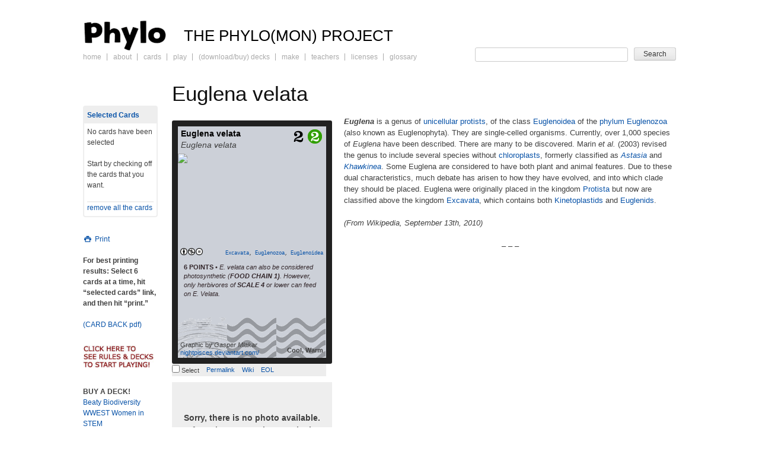

--- FILE ---
content_type: text/html; charset=UTF-8
request_url: https://phylogame.org/cards/euglena-velata/
body_size: 13429
content:

<!DOCTYPE html>
<html dir="ltr" lang="en-US" prefix="og: https://ogp.me/ns#">
<head>
<meta charset="UTF-8" />
<meta name="viewport" content="width=device-width" />
<title>Euglena velata | PHYLO: THE TRADING CARD GAME</title>
<link rel="profile" href="http://gmpg.org/xfn/11" />
<link rel="pingback" href="https://phylogame.org/xmlrpc.php" />
<!--[if lt IE 9]>
<script src="https://phylogame.org/wp-content/themes/phylo/js/html5.js" type="text/javascript"></script>
<![endif]-->

<link rel="stylesheet"  type="text/css" media="print" href="https://phylogame.org/wp-content/themes/phylo/css/print.css?v5" />
<link rel="stylesheet" media="screen" href="https://phylogame.org/wp-content/themes/phylo/css/card.css?v4" />

		<!-- All in One SEO 4.9.3 - aioseo.com -->
	<meta name="description" content="Euglena is a genus of unicellular protists, of the class Euglenoidea of the phylum Euglenozoa (also known as Euglenophyta). They are single-celled organisms. Currently, over 1,000 species of Euglena have been described. There are many to be discovered. Marin et al. (2003) revised the genus to include several species without chloroplasts, formerly classified as Astasia" />
	<meta name="robots" content="max-image-preview:large" />
	<link rel="canonical" href="https://phylogame.org/cards/euglena-velata/" />
	<meta name="generator" content="All in One SEO (AIOSEO) 4.9.3" />
		<meta property="og:locale" content="en_US" />
		<meta property="og:site_name" content="PHYLO: THE TRADING CARD GAME | The PHYLO(MON) PROJECT" />
		<meta property="og:type" content="article" />
		<meta property="og:title" content="Euglena velata | PHYLO: THE TRADING CARD GAME" />
		<meta property="og:description" content="Euglena is a genus of unicellular protists, of the class Euglenoidea of the phylum Euglenozoa (also known as Euglenophyta). They are single-celled organisms. Currently, over 1,000 species of Euglena have been described. There are many to be discovered. Marin et al. (2003) revised the genus to include several species without chloroplasts, formerly classified as Astasia" />
		<meta property="og:url" content="https://phylogame.org/cards/euglena-velata/" />
		<meta property="article:published_time" content="2010-09-15T15:00:27+00:00" />
		<meta property="article:modified_time" content="2010-09-15T15:00:27+00:00" />
		<meta name="twitter:card" content="summary" />
		<meta name="twitter:title" content="Euglena velata | PHYLO: THE TRADING CARD GAME" />
		<meta name="twitter:description" content="Euglena is a genus of unicellular protists, of the class Euglenoidea of the phylum Euglenozoa (also known as Euglenophyta). They are single-celled organisms. Currently, over 1,000 species of Euglena have been described. There are many to be discovered. Marin et al. (2003) revised the genus to include several species without chloroplasts, formerly classified as Astasia" />
		<script type="application/ld+json" class="aioseo-schema">
			{"@context":"https:\/\/schema.org","@graph":[{"@type":"BreadcrumbList","@id":"https:\/\/phylogame.org\/cards\/euglena-velata\/#breadcrumblist","itemListElement":[{"@type":"ListItem","@id":"https:\/\/phylogame.org#listItem","position":1,"name":"Home","item":"https:\/\/phylogame.org","nextItem":{"@type":"ListItem","@id":"https:\/\/phylogame.org\/cards\/#listItem","name":"Cards"}},{"@type":"ListItem","@id":"https:\/\/phylogame.org\/cards\/#listItem","position":2,"name":"Cards","item":"https:\/\/phylogame.org\/cards\/","nextItem":{"@type":"ListItem","@id":"https:\/\/phylogame.org\/classification\/excavata\/#listItem","name":"Excavata"},"previousItem":{"@type":"ListItem","@id":"https:\/\/phylogame.org#listItem","name":"Home"}},{"@type":"ListItem","@id":"https:\/\/phylogame.org\/classification\/excavata\/#listItem","position":3,"name":"Excavata","item":"https:\/\/phylogame.org\/classification\/excavata\/","nextItem":{"@type":"ListItem","@id":"https:\/\/phylogame.org\/cards\/euglena-velata\/#listItem","name":"Euglena velata"},"previousItem":{"@type":"ListItem","@id":"https:\/\/phylogame.org\/cards\/#listItem","name":"Cards"}},{"@type":"ListItem","@id":"https:\/\/phylogame.org\/cards\/euglena-velata\/#listItem","position":4,"name":"Euglena velata","previousItem":{"@type":"ListItem","@id":"https:\/\/phylogame.org\/classification\/excavata\/#listItem","name":"Excavata"}}]},{"@type":"Organization","@id":"https:\/\/phylogame.org\/#organization","name":"PHYLO: THE TRADING CARD GAME","description":"The PHYLO(MON) PROJECT","url":"https:\/\/phylogame.org\/"},{"@type":"WebPage","@id":"https:\/\/phylogame.org\/cards\/euglena-velata\/#webpage","url":"https:\/\/phylogame.org\/cards\/euglena-velata\/","name":"Euglena velata | PHYLO: THE TRADING CARD GAME","description":"Euglena is a genus of unicellular protists, of the class Euglenoidea of the phylum Euglenozoa (also known as Euglenophyta). They are single-celled organisms. Currently, over 1,000 species of Euglena have been described. There are many to be discovered. Marin et al. (2003) revised the genus to include several species without chloroplasts, formerly classified as Astasia","inLanguage":"en-US","isPartOf":{"@id":"https:\/\/phylogame.org\/#website"},"breadcrumb":{"@id":"https:\/\/phylogame.org\/cards\/euglena-velata\/#breadcrumblist"},"datePublished":"2010-09-15T07:00:27-07:00","dateModified":"2010-09-15T07:00:27-07:00"},{"@type":"WebSite","@id":"https:\/\/phylogame.org\/#website","url":"https:\/\/phylogame.org\/","name":"PHYLO: THE TRADING CARD GAME","description":"The PHYLO(MON) PROJECT","inLanguage":"en-US","publisher":{"@id":"https:\/\/phylogame.org\/#organization"}}]}
		</script>
		<!-- All in One SEO -->

<link rel='dns-prefetch' href='//stats.wp.com' />
<link rel='dns-prefetch' href='//v0.wordpress.com' />
<link rel="alternate" type="application/rss+xml" title="PHYLO: THE TRADING CARD GAME &raquo; Feed" href="https://phylogame.org/feed/" />
<link rel="alternate" title="oEmbed (JSON)" type="application/json+oembed" href="https://phylogame.org/wp-json/oembed/1.0/embed?url=https%3A%2F%2Fphylogame.org%2Fcards%2Feuglena-velata%2F" />
<link rel="alternate" title="oEmbed (XML)" type="text/xml+oembed" href="https://phylogame.org/wp-json/oembed/1.0/embed?url=https%3A%2F%2Fphylogame.org%2Fcards%2Feuglena-velata%2F&#038;format=xml" />
		<!-- This site uses the Google Analytics by MonsterInsights plugin v9.11.1 - Using Analytics tracking - https://www.monsterinsights.com/ -->
							<script src="//www.googletagmanager.com/gtag/js?id=G-R92409M7Y1"  data-cfasync="false" data-wpfc-render="false" type="text/javascript" async></script>
			<script data-cfasync="false" data-wpfc-render="false" type="text/javascript">
				var mi_version = '9.11.1';
				var mi_track_user = true;
				var mi_no_track_reason = '';
								var MonsterInsightsDefaultLocations = {"page_location":"https:\/\/phylogame.org\/cards\/euglena-velata\/"};
								if ( typeof MonsterInsightsPrivacyGuardFilter === 'function' ) {
					var MonsterInsightsLocations = (typeof MonsterInsightsExcludeQuery === 'object') ? MonsterInsightsPrivacyGuardFilter( MonsterInsightsExcludeQuery ) : MonsterInsightsPrivacyGuardFilter( MonsterInsightsDefaultLocations );
				} else {
					var MonsterInsightsLocations = (typeof MonsterInsightsExcludeQuery === 'object') ? MonsterInsightsExcludeQuery : MonsterInsightsDefaultLocations;
				}

								var disableStrs = [
										'ga-disable-G-R92409M7Y1',
									];

				/* Function to detect opted out users */
				function __gtagTrackerIsOptedOut() {
					for (var index = 0; index < disableStrs.length; index++) {
						if (document.cookie.indexOf(disableStrs[index] + '=true') > -1) {
							return true;
						}
					}

					return false;
				}

				/* Disable tracking if the opt-out cookie exists. */
				if (__gtagTrackerIsOptedOut()) {
					for (var index = 0; index < disableStrs.length; index++) {
						window[disableStrs[index]] = true;
					}
				}

				/* Opt-out function */
				function __gtagTrackerOptout() {
					for (var index = 0; index < disableStrs.length; index++) {
						document.cookie = disableStrs[index] + '=true; expires=Thu, 31 Dec 2099 23:59:59 UTC; path=/';
						window[disableStrs[index]] = true;
					}
				}

				if ('undefined' === typeof gaOptout) {
					function gaOptout() {
						__gtagTrackerOptout();
					}
				}
								window.dataLayer = window.dataLayer || [];

				window.MonsterInsightsDualTracker = {
					helpers: {},
					trackers: {},
				};
				if (mi_track_user) {
					function __gtagDataLayer() {
						dataLayer.push(arguments);
					}

					function __gtagTracker(type, name, parameters) {
						if (!parameters) {
							parameters = {};
						}

						if (parameters.send_to) {
							__gtagDataLayer.apply(null, arguments);
							return;
						}

						if (type === 'event') {
														parameters.send_to = monsterinsights_frontend.v4_id;
							var hookName = name;
							if (typeof parameters['event_category'] !== 'undefined') {
								hookName = parameters['event_category'] + ':' + name;
							}

							if (typeof MonsterInsightsDualTracker.trackers[hookName] !== 'undefined') {
								MonsterInsightsDualTracker.trackers[hookName](parameters);
							} else {
								__gtagDataLayer('event', name, parameters);
							}
							
						} else {
							__gtagDataLayer.apply(null, arguments);
						}
					}

					__gtagTracker('js', new Date());
					__gtagTracker('set', {
						'developer_id.dZGIzZG': true,
											});
					if ( MonsterInsightsLocations.page_location ) {
						__gtagTracker('set', MonsterInsightsLocations);
					}
										__gtagTracker('config', 'G-R92409M7Y1', {"forceSSL":"true"} );
										window.gtag = __gtagTracker;										(function () {
						/* https://developers.google.com/analytics/devguides/collection/analyticsjs/ */
						/* ga and __gaTracker compatibility shim. */
						var noopfn = function () {
							return null;
						};
						var newtracker = function () {
							return new Tracker();
						};
						var Tracker = function () {
							return null;
						};
						var p = Tracker.prototype;
						p.get = noopfn;
						p.set = noopfn;
						p.send = function () {
							var args = Array.prototype.slice.call(arguments);
							args.unshift('send');
							__gaTracker.apply(null, args);
						};
						var __gaTracker = function () {
							var len = arguments.length;
							if (len === 0) {
								return;
							}
							var f = arguments[len - 1];
							if (typeof f !== 'object' || f === null || typeof f.hitCallback !== 'function') {
								if ('send' === arguments[0]) {
									var hitConverted, hitObject = false, action;
									if ('event' === arguments[1]) {
										if ('undefined' !== typeof arguments[3]) {
											hitObject = {
												'eventAction': arguments[3],
												'eventCategory': arguments[2],
												'eventLabel': arguments[4],
												'value': arguments[5] ? arguments[5] : 1,
											}
										}
									}
									if ('pageview' === arguments[1]) {
										if ('undefined' !== typeof arguments[2]) {
											hitObject = {
												'eventAction': 'page_view',
												'page_path': arguments[2],
											}
										}
									}
									if (typeof arguments[2] === 'object') {
										hitObject = arguments[2];
									}
									if (typeof arguments[5] === 'object') {
										Object.assign(hitObject, arguments[5]);
									}
									if ('undefined' !== typeof arguments[1].hitType) {
										hitObject = arguments[1];
										if ('pageview' === hitObject.hitType) {
											hitObject.eventAction = 'page_view';
										}
									}
									if (hitObject) {
										action = 'timing' === arguments[1].hitType ? 'timing_complete' : hitObject.eventAction;
										hitConverted = mapArgs(hitObject);
										__gtagTracker('event', action, hitConverted);
									}
								}
								return;
							}

							function mapArgs(args) {
								var arg, hit = {};
								var gaMap = {
									'eventCategory': 'event_category',
									'eventAction': 'event_action',
									'eventLabel': 'event_label',
									'eventValue': 'event_value',
									'nonInteraction': 'non_interaction',
									'timingCategory': 'event_category',
									'timingVar': 'name',
									'timingValue': 'value',
									'timingLabel': 'event_label',
									'page': 'page_path',
									'location': 'page_location',
									'title': 'page_title',
									'referrer' : 'page_referrer',
								};
								for (arg in args) {
																		if (!(!args.hasOwnProperty(arg) || !gaMap.hasOwnProperty(arg))) {
										hit[gaMap[arg]] = args[arg];
									} else {
										hit[arg] = args[arg];
									}
								}
								return hit;
							}

							try {
								f.hitCallback();
							} catch (ex) {
							}
						};
						__gaTracker.create = newtracker;
						__gaTracker.getByName = newtracker;
						__gaTracker.getAll = function () {
							return [];
						};
						__gaTracker.remove = noopfn;
						__gaTracker.loaded = true;
						window['__gaTracker'] = __gaTracker;
					})();
									} else {
										console.log("");
					(function () {
						function __gtagTracker() {
							return null;
						}

						window['__gtagTracker'] = __gtagTracker;
						window['gtag'] = __gtagTracker;
					})();
									}
			</script>
							<!-- / Google Analytics by MonsterInsights -->
		<style id='wp-img-auto-sizes-contain-inline-css' type='text/css'>
img:is([sizes=auto i],[sizes^="auto," i]){contain-intrinsic-size:3000px 1500px}
/*# sourceURL=wp-img-auto-sizes-contain-inline-css */
</style>

<style id='wp-emoji-styles-inline-css' type='text/css'>

	img.wp-smiley, img.emoji {
		display: inline !important;
		border: none !important;
		box-shadow: none !important;
		height: 1em !important;
		width: 1em !important;
		margin: 0 0.07em !important;
		vertical-align: -0.1em !important;
		background: none !important;
		padding: 0 !important;
	}
/*# sourceURL=wp-emoji-styles-inline-css */
</style>
<link rel='stylesheet' id='wp-block-library-css' href='https://phylogame.org/wp-includes/css/dist/block-library/style.min.css?ver=c563913683f4cb49285900e3835a4f9f' type='text/css' media='all' />
<style id='global-styles-inline-css' type='text/css'>
:root{--wp--preset--aspect-ratio--square: 1;--wp--preset--aspect-ratio--4-3: 4/3;--wp--preset--aspect-ratio--3-4: 3/4;--wp--preset--aspect-ratio--3-2: 3/2;--wp--preset--aspect-ratio--2-3: 2/3;--wp--preset--aspect-ratio--16-9: 16/9;--wp--preset--aspect-ratio--9-16: 9/16;--wp--preset--color--black: #000000;--wp--preset--color--cyan-bluish-gray: #abb8c3;--wp--preset--color--white: #ffffff;--wp--preset--color--pale-pink: #f78da7;--wp--preset--color--vivid-red: #cf2e2e;--wp--preset--color--luminous-vivid-orange: #ff6900;--wp--preset--color--luminous-vivid-amber: #fcb900;--wp--preset--color--light-green-cyan: #7bdcb5;--wp--preset--color--vivid-green-cyan: #00d084;--wp--preset--color--pale-cyan-blue: #8ed1fc;--wp--preset--color--vivid-cyan-blue: #0693e3;--wp--preset--color--vivid-purple: #9b51e0;--wp--preset--gradient--vivid-cyan-blue-to-vivid-purple: linear-gradient(135deg,rgb(6,147,227) 0%,rgb(155,81,224) 100%);--wp--preset--gradient--light-green-cyan-to-vivid-green-cyan: linear-gradient(135deg,rgb(122,220,180) 0%,rgb(0,208,130) 100%);--wp--preset--gradient--luminous-vivid-amber-to-luminous-vivid-orange: linear-gradient(135deg,rgb(252,185,0) 0%,rgb(255,105,0) 100%);--wp--preset--gradient--luminous-vivid-orange-to-vivid-red: linear-gradient(135deg,rgb(255,105,0) 0%,rgb(207,46,46) 100%);--wp--preset--gradient--very-light-gray-to-cyan-bluish-gray: linear-gradient(135deg,rgb(238,238,238) 0%,rgb(169,184,195) 100%);--wp--preset--gradient--cool-to-warm-spectrum: linear-gradient(135deg,rgb(74,234,220) 0%,rgb(151,120,209) 20%,rgb(207,42,186) 40%,rgb(238,44,130) 60%,rgb(251,105,98) 80%,rgb(254,248,76) 100%);--wp--preset--gradient--blush-light-purple: linear-gradient(135deg,rgb(255,206,236) 0%,rgb(152,150,240) 100%);--wp--preset--gradient--blush-bordeaux: linear-gradient(135deg,rgb(254,205,165) 0%,rgb(254,45,45) 50%,rgb(107,0,62) 100%);--wp--preset--gradient--luminous-dusk: linear-gradient(135deg,rgb(255,203,112) 0%,rgb(199,81,192) 50%,rgb(65,88,208) 100%);--wp--preset--gradient--pale-ocean: linear-gradient(135deg,rgb(255,245,203) 0%,rgb(182,227,212) 50%,rgb(51,167,181) 100%);--wp--preset--gradient--electric-grass: linear-gradient(135deg,rgb(202,248,128) 0%,rgb(113,206,126) 100%);--wp--preset--gradient--midnight: linear-gradient(135deg,rgb(2,3,129) 0%,rgb(40,116,252) 100%);--wp--preset--font-size--small: 13px;--wp--preset--font-size--medium: 20px;--wp--preset--font-size--large: 36px;--wp--preset--font-size--x-large: 42px;--wp--preset--spacing--20: 0.44rem;--wp--preset--spacing--30: 0.67rem;--wp--preset--spacing--40: 1rem;--wp--preset--spacing--50: 1.5rem;--wp--preset--spacing--60: 2.25rem;--wp--preset--spacing--70: 3.38rem;--wp--preset--spacing--80: 5.06rem;--wp--preset--shadow--natural: 6px 6px 9px rgba(0, 0, 0, 0.2);--wp--preset--shadow--deep: 12px 12px 50px rgba(0, 0, 0, 0.4);--wp--preset--shadow--sharp: 6px 6px 0px rgba(0, 0, 0, 0.2);--wp--preset--shadow--outlined: 6px 6px 0px -3px rgb(255, 255, 255), 6px 6px rgb(0, 0, 0);--wp--preset--shadow--crisp: 6px 6px 0px rgb(0, 0, 0);}:where(.is-layout-flex){gap: 0.5em;}:where(.is-layout-grid){gap: 0.5em;}body .is-layout-flex{display: flex;}.is-layout-flex{flex-wrap: wrap;align-items: center;}.is-layout-flex > :is(*, div){margin: 0;}body .is-layout-grid{display: grid;}.is-layout-grid > :is(*, div){margin: 0;}:where(.wp-block-columns.is-layout-flex){gap: 2em;}:where(.wp-block-columns.is-layout-grid){gap: 2em;}:where(.wp-block-post-template.is-layout-flex){gap: 1.25em;}:where(.wp-block-post-template.is-layout-grid){gap: 1.25em;}.has-black-color{color: var(--wp--preset--color--black) !important;}.has-cyan-bluish-gray-color{color: var(--wp--preset--color--cyan-bluish-gray) !important;}.has-white-color{color: var(--wp--preset--color--white) !important;}.has-pale-pink-color{color: var(--wp--preset--color--pale-pink) !important;}.has-vivid-red-color{color: var(--wp--preset--color--vivid-red) !important;}.has-luminous-vivid-orange-color{color: var(--wp--preset--color--luminous-vivid-orange) !important;}.has-luminous-vivid-amber-color{color: var(--wp--preset--color--luminous-vivid-amber) !important;}.has-light-green-cyan-color{color: var(--wp--preset--color--light-green-cyan) !important;}.has-vivid-green-cyan-color{color: var(--wp--preset--color--vivid-green-cyan) !important;}.has-pale-cyan-blue-color{color: var(--wp--preset--color--pale-cyan-blue) !important;}.has-vivid-cyan-blue-color{color: var(--wp--preset--color--vivid-cyan-blue) !important;}.has-vivid-purple-color{color: var(--wp--preset--color--vivid-purple) !important;}.has-black-background-color{background-color: var(--wp--preset--color--black) !important;}.has-cyan-bluish-gray-background-color{background-color: var(--wp--preset--color--cyan-bluish-gray) !important;}.has-white-background-color{background-color: var(--wp--preset--color--white) !important;}.has-pale-pink-background-color{background-color: var(--wp--preset--color--pale-pink) !important;}.has-vivid-red-background-color{background-color: var(--wp--preset--color--vivid-red) !important;}.has-luminous-vivid-orange-background-color{background-color: var(--wp--preset--color--luminous-vivid-orange) !important;}.has-luminous-vivid-amber-background-color{background-color: var(--wp--preset--color--luminous-vivid-amber) !important;}.has-light-green-cyan-background-color{background-color: var(--wp--preset--color--light-green-cyan) !important;}.has-vivid-green-cyan-background-color{background-color: var(--wp--preset--color--vivid-green-cyan) !important;}.has-pale-cyan-blue-background-color{background-color: var(--wp--preset--color--pale-cyan-blue) !important;}.has-vivid-cyan-blue-background-color{background-color: var(--wp--preset--color--vivid-cyan-blue) !important;}.has-vivid-purple-background-color{background-color: var(--wp--preset--color--vivid-purple) !important;}.has-black-border-color{border-color: var(--wp--preset--color--black) !important;}.has-cyan-bluish-gray-border-color{border-color: var(--wp--preset--color--cyan-bluish-gray) !important;}.has-white-border-color{border-color: var(--wp--preset--color--white) !important;}.has-pale-pink-border-color{border-color: var(--wp--preset--color--pale-pink) !important;}.has-vivid-red-border-color{border-color: var(--wp--preset--color--vivid-red) !important;}.has-luminous-vivid-orange-border-color{border-color: var(--wp--preset--color--luminous-vivid-orange) !important;}.has-luminous-vivid-amber-border-color{border-color: var(--wp--preset--color--luminous-vivid-amber) !important;}.has-light-green-cyan-border-color{border-color: var(--wp--preset--color--light-green-cyan) !important;}.has-vivid-green-cyan-border-color{border-color: var(--wp--preset--color--vivid-green-cyan) !important;}.has-pale-cyan-blue-border-color{border-color: var(--wp--preset--color--pale-cyan-blue) !important;}.has-vivid-cyan-blue-border-color{border-color: var(--wp--preset--color--vivid-cyan-blue) !important;}.has-vivid-purple-border-color{border-color: var(--wp--preset--color--vivid-purple) !important;}.has-vivid-cyan-blue-to-vivid-purple-gradient-background{background: var(--wp--preset--gradient--vivid-cyan-blue-to-vivid-purple) !important;}.has-light-green-cyan-to-vivid-green-cyan-gradient-background{background: var(--wp--preset--gradient--light-green-cyan-to-vivid-green-cyan) !important;}.has-luminous-vivid-amber-to-luminous-vivid-orange-gradient-background{background: var(--wp--preset--gradient--luminous-vivid-amber-to-luminous-vivid-orange) !important;}.has-luminous-vivid-orange-to-vivid-red-gradient-background{background: var(--wp--preset--gradient--luminous-vivid-orange-to-vivid-red) !important;}.has-very-light-gray-to-cyan-bluish-gray-gradient-background{background: var(--wp--preset--gradient--very-light-gray-to-cyan-bluish-gray) !important;}.has-cool-to-warm-spectrum-gradient-background{background: var(--wp--preset--gradient--cool-to-warm-spectrum) !important;}.has-blush-light-purple-gradient-background{background: var(--wp--preset--gradient--blush-light-purple) !important;}.has-blush-bordeaux-gradient-background{background: var(--wp--preset--gradient--blush-bordeaux) !important;}.has-luminous-dusk-gradient-background{background: var(--wp--preset--gradient--luminous-dusk) !important;}.has-pale-ocean-gradient-background{background: var(--wp--preset--gradient--pale-ocean) !important;}.has-electric-grass-gradient-background{background: var(--wp--preset--gradient--electric-grass) !important;}.has-midnight-gradient-background{background: var(--wp--preset--gradient--midnight) !important;}.has-small-font-size{font-size: var(--wp--preset--font-size--small) !important;}.has-medium-font-size{font-size: var(--wp--preset--font-size--medium) !important;}.has-large-font-size{font-size: var(--wp--preset--font-size--large) !important;}.has-x-large-font-size{font-size: var(--wp--preset--font-size--x-large) !important;}
/*# sourceURL=global-styles-inline-css */
</style>

<style id='classic-theme-styles-inline-css' type='text/css'>
/*! This file is auto-generated */
.wp-block-button__link{color:#fff;background-color:#32373c;border-radius:9999px;box-shadow:none;text-decoration:none;padding:calc(.667em + 2px) calc(1.333em + 2px);font-size:1.125em}.wp-block-file__button{background:#32373c;color:#fff;text-decoration:none}
/*# sourceURL=/wp-includes/css/classic-themes.min.css */
</style>
<link rel='stylesheet' id='phylo-style-css' href='https://phylogame.org/wp-content/themes/phylo/style.css?ver=1.1' type='text/css' media='all' />
<script type="text/javascript" src="https://phylogame.org/wp-content/plugins/google-analytics-for-wordpress/assets/js/frontend-gtag.min.js?ver=9.11.1" id="monsterinsights-frontend-script-js" async="async" data-wp-strategy="async"></script>
<script data-cfasync="false" data-wpfc-render="false" type="text/javascript" id='monsterinsights-frontend-script-js-extra'>/* <![CDATA[ */
var monsterinsights_frontend = {"js_events_tracking":"true","download_extensions":"doc,pdf,ppt,zip,xls,docx,pptx,xlsx","inbound_paths":"[]","home_url":"https:\/\/phylogame.org","hash_tracking":"false","v4_id":"G-R92409M7Y1"};/* ]]> */
</script>
<script type="text/javascript" src="https://phylogame.org/wp-includes/js/jquery/jquery.min.js?ver=3.7.1" id="jquery-core-js"></script>
<script type="text/javascript" src="https://phylogame.org/wp-includes/js/jquery/jquery-migrate.min.js?ver=3.4.1" id="jquery-migrate-js"></script>
<link rel="https://api.w.org/" href="https://phylogame.org/wp-json/" /><link rel="EditURI" type="application/rsd+xml" title="RSD" href="https://phylogame.org/xmlrpc.php?rsd" />

<link rel='shortlink' href='https://phylogame.org/?p=23151' />
	<style>img#wpstats{display:none}</style>
		</head>

<body class="wp-singular card-template-default single single-card postid-23151 wp-theme-phylo group-blog">
<div id="page" class="hfeed site">
		<header id="masthead" class="site-header" role="banner">
				<div class="site-branding clear">
			<h1 class="site-title"><a href="https://phylogame.org/" title="PHYLO: THE TRADING CARD GAME" rel="home">PHYLO: THE TRADING CARD GAME</a></h1>
			<h2 class="site-description">The PHYLO(MON) PROJECT</h2>

				</div>
		<nav id="site-navigation" class="navigation-main" role="navigation">
			<h1 class="menu-toggle">&#9776;Menu</h1>
			<div class="screen-reader-text skip-link"><a href="#content" title="Skip to content">Skip to content</a></div>

			<div class="menu-main-menu-container"><ul id="menu-main-menu" class="menu"><li id="menu-item-21706" class="menu-item menu-item-type-post_type menu-item-object-page menu-item-home menu-item-21706"><a href="https://phylogame.org/">Home</a></li>
<li id="menu-item-21714" class="menu-item menu-item-type-post_type menu-item-object-page menu-item-21714"><a href="https://phylogame.org/about/">About</a></li>
<li id="menu-item-24460" class="menu-item menu-item-type-custom menu-item-object-custom menu-item-24460"><a href="/cards">Cards</a></li>
<li id="menu-item-21712" class="menu-item menu-item-type-post_type menu-item-object-page menu-item-21712"><a href="https://phylogame.org/game-play/">Play</a></li>
<li id="menu-item-21707" class="menu-item menu-item-type-post_type menu-item-object-page menu-item-21707"><a href="https://phylogame.org/decks/">(Download/Buy) Decks</a></li>
<li id="menu-item-21711" class="menu-item menu-item-type-post_type menu-item-object-page menu-item-21711"><a href="https://phylogame.org/make/">Make</a></li>
<li id="menu-item-37232" class="menu-item menu-item-type-post_type menu-item-object-page menu-item-37232"><a href="https://phylogame.org/teachers/">Teachers</a></li>
<li id="menu-item-25913" class="menu-item menu-item-type-post_type menu-item-object-page menu-item-25913"><a href="https://phylogame.org/licenses/">Licenses</a></li>
<li id="menu-item-21708" class="menu-item menu-item-type-post_type menu-item-object-page menu-item-21708"><a href="https://phylogame.org/glossary/">Glossary</a></li>
</ul></div>
		<div id="card-searchform-shell">
			<form id="card-searchform"  class="card-search" method="get" action="https://phylogame.org">
                <input id="card-autosearch" name="s" type="text" class="text" value="" size="10" tabindex="1" />
                <input name="post_type" value="card" type="hidden"  />
				<input type="submit" class="button" value="Search" tabindex="2" />
            </form>
		</div>

		</nav><!-- #site-navigation -->
	</header><!-- #masthead -->

	<div id="main" class="site-main">

	<div id="primary" class="content-area">
		<div id="content" class="site-content" role="main">

		
		
<article id="single-card-23151" class="card post-23151 type-card status-publish hentry classification-euglenoidea classification-euglenozoa classification-excavata">
	<header class="entry-header">
		<h1 class="entry-title">Euglena velata</h1>
	</header><!-- .entry-header -->
	
		<div class="card-container">
			<div id="card-23151" style="border-color: #212121"  class="phylocard count card-flip graphic-card"   >
	    		<img  class="card-background" src="https://phylogame.org/wp-content/themes/phylo/img/generated-card-images/br-CCD0D8-fresh-water-ocean-ocean-1.png">

	    		<h2 id="card-name-23151" class="card-name ">
	    			<a id="card-link-23151" href="https://phylogame.org/cards/euglena-velata/">Euglena velata</a>
	    		</h2>

	            	    		  <span class="latin-name">Euglena velata      </span>
	    		
	    		<div class="num-values">
	    			<img alt="Scale 2" src="https://phylogame.org/wp-content/themes/phylo/img/num/2.png" />	    			<img alt="Diat: herbivore , Hierachy 2" src="https://phylogame.org/wp-content/themes/phylo/img/num/herbivore2.png" />	    		</div>

	    		<div class="card-image">
	    			<!-- GRAPHIC -->
	    				    			<div class="graphic"><img  class="card-graphic" src="http://farm5.static.flickr.com/4001/4640562066_27440e84cc_o_d.jpg"></div>
	    				    			

	    				    				<div class="photo empty">
		    				<strong>
							Sorry, there is no photo available. If you have one, please submit
							<a href="http://www.flickr.com/groups/1293102@N24/">here</a>
							.
							</strong>
						</div>
	    			
	    				    		</div>

	    		<div class="card-classification">
	    			<a rel="classification" title="View all cards that are classified with excavata" href="https://phylogame.org/classification/excavata/">Excavata</a>, <a rel="classification" title="View all cards that are classified with euglenozoa" href="https://phylogame.org/classification/euglenozoa/">Euglenozoa</a>, <a rel="classification" title="View all cards that are classified with euglenoidea" href="https://phylogame.org/classification/euglenoidea/">Euglenoidea</a>	    		</div>

	    		<div class="creative-commons">
						    			<span class="graphic"><a target="_blank" href="http://creativecommons.org/licenses/by-nc-nd/4.0/" title="Attribution-NonCommercial-NoDerivs (CC BY-NC-ND)"><img src="https://phylogame.org/wp-content/themes/phylo/img/cc-icons/by.png" width="12" height="12" class="cc-icon-img" /><img src="https://phylogame.org/wp-content/themes/phylo/img/cc-icons/nc.png" width="12" height="12" class="cc-icon-img" /><img src="https://phylogame.org/wp-content/themes/phylo/img/cc-icons/nd.png" width="12" height="12" class="cc-icon-img" /></a></span>
	    				    			
	    		</div>

	    		<div class="card-text">
		    				    		<p><strong>6 POINTS</strong> &bull; <em>E. velata can also be considered photosynthetic (<strong>FOOD CHAIN 1)</strong>. However, only herbivores of <strong>SCALE 4</strong> or lower can feed on E. Velata.</em></p>
	    		</div>

    			<div class="card-temperature"> Cool, Warm </div>

	    		<div class="card-credit">
	    			
		<div class="graphic"> <!-- <?php echo $type; ?> --><span>Graphic by <em>Gasper Mlakar</em></span><a href="http://nightpisces.deviantart.com/">nightpisces.deviantart.com/</a></div>
		<div class="photo"> <!-- <?php echo $type; ?> --></div>	    		</div>
			</div><!-- end of card -->

					    	<div class="card-flip-content card-flip card-flip-back" id="card-flip-content-23151">
		    		Euglena is a genus of unicellular protists, of the class Euglenoidea of the phylum Euglenozoa (also known as Euglenophyta). They are single-celled organisms. Currently, over 1,000 species of Euglena have been described. There are many to be discovered. Marin et al. (2003) revised the genus to include several species without chloroplasts, formerly classified as Astasia [&hellip;]		 			<a title="Euglena velata" href="https://phylogame.org/cards/euglena-velata/">read more</a>
		    	</div>
			
				<ul id="card-action-23151" class="card-action">
			<li>
				<label><input type="checkbox" id="select-card-23151" value="23151" class="select-card checkbox"> Select </label>
			</li>
						<li class="flip-container"><a class="flip" href="#flip" id="flip-23151">Flip Card</a></li>
						<li><a title="Euglena velata" class="permalink" href="https://phylogame.org/cards/euglena-velata/" id="card-permalink-23151">Permalink</a></li>

						<li><a title="go to Wikipedia" class="permalink wikipedia-link" href="http://en.wikipedia.org/wiki/Euglena">Wiki</a><li>			<li><a title="go to Encyclopedia of Life" class="permalink eol-link" href="http://www.eol.org/pages/916393">EOL</a><li>		</ul>
		</div>
		<div class="card-photo-shell">

    	<div class="card-image ">

    	    		<div class="photo-page empty">
    		<strong>Sorry, there is no photo available.  If you have one, please submit <a href="http://www.flickr.com/groups/1293102@N24/">here</a>.</strong>
    		</div>
    	    	</div>
    	
		<div class="photo"> <!-- <?php echo $type; ?> --></div>    	<div class="creative-commons">
    			<a href="http://creativecommons.org/licenses/by-nc-nd/2.0/deed.en_CA" target="_blank"><img src="https://phylogame.org/wp-content/themes/phylo/img/creative-commons.png" alt="Creative Commons Attribution-Noncommercial-No Derivatives Works 2.0" /></a>
    	</div>
    </div>
			
	<div class="entry-content">

		<p>
<em><strong>Euglena</strong></em> is a genus of <a title="Unicellular" href="http://en.wikipedia.org/wiki/Unicellular">unicellular</a> <a title="Protist" href="http://en.wikipedia.org/wiki/Protist">protists</a>, of the class <a title="Euglenoidea" href="http://en.wikipedia.org/wiki/Euglenoidea">Euglenoidea</a> of the <a title="Phylum" href="http://en.wikipedia.org/wiki/Phylum">phylum</a> <a title="Euglenozoa" href="http://en.wikipedia.org/wiki/Euglenozoa">Euglenozoa</a> (also known as Euglenophyta). They are single-celled organisms. Currently, over 1,000 species of <em>Euglena</em> have been described. There are many to be discovered. Marin <em>et al.</em> (2003) revised the genus to include several species without <a title="Chloroplast" href="http://en.wikipedia.org/wiki/Chloroplast">chloroplasts</a>, formerly classified as <em><a title="Astasia" href="http://en.wikipedia.org/wiki/Astasia">Astasia</a></em> and <em><a title="Khawkinea" href="http://en.wikipedia.org/wiki/Khawkinea">Khawkinea</a></em>. Some Euglena are considered to have both plant and animal features. Due to these dual characteristics, much debate has arisen to how they have evolved, and into which clade they should be placed. Euglena were originally placed in the kingdom <a title="Protista" href="http://en.wikipedia.org/wiki/Protista">Protista</a> but now are classified above the kingdom <a title="Excavata" href="http://en.wikipedia.org/wiki/Excavata">Excavata</a>, which contains both <a title="Kinetoplastids" href="http://en.wikipedia.org/wiki/Kinetoplastids">Kinetoplastids</a> and <a title="Euglenids" href="http://en.wikipedia.org/wiki/Euglenids">Euglenids</a>.</p>
<p><em>(From Wikipedia, September 13th, 2010)</em></p>
<p style="text-align: center;">&#8211; &#8211; &#8211;</p>
<p><object classid="clsid:d27cdb6e-ae6d-11cf-96b8-444553540000" width="425" height="344" codebase="http://download.macromedia.com/pub/shockwave/cabs/flash/swflash.cab#version=6,0,40,0"><param name="allowFullScreen" value="true" /><param name="allowscriptaccess" value="always" /><param name="src" value="http://www.youtube.com/v/7DALQ-XLJ4Q?fs=1&amp;hl=en_US" /><param name="allowfullscreen" value="true" /></object></p>
			</div><!-- .entry-content -->
	<footer class="entry-meta"><span class="edit-link">
		</span></footer>
</article><!-- #post-## -->




				<nav role="navigation" id="nav-below" class="navigation-post">
		<h1 class="screen-reader-text">Post navigation</h1>

	
		<div class="nav-previous"><a href="https://phylogame.org/cards/peacock-calanid/" rel="prev"><span class="meta-nav"><i class="icon-left-open"></i></span> Peacock Calanid</a></div>		<div class="nav-next"><a href="https://phylogame.org/cards/wild-boar/" rel="next">Wild Boar <span class="meta-nav"><i class="icon-right-open"></i></span></a></div>
	
		</nav><!-- #nav-below -->
		
			
		
		</div><!-- #content -->
	</div><!-- #primary -->

  <div class="widget-area-wrap">
	<div id="secondary" class="widget-area" role="complementary">
				<aside id="text-4" class="widget widget_text">			<div class="textwidget">    <div id="phylomon-cards-cart">
   	<strong ><a href="https://phylogame.org/cards/?selected">Selected Cards</a></strong>
   	<ul id="phylomon-cards-cart-list">
   	
   	</ul>
   	<p id="no-cards" >
   	No cards have been selected<br /><br />
   	Start by checking off the cards that you want.
   	</p>
   	<noscript><em>Please <a href="https://www.google.com/adsense/support/bin/answer.py?answer=12654" target="_blank">enable Javascript</a> to be able select individual cards for printing</em></noscript>
   	<span id="remove-cards"><a href="#">remove all the cards </a></span>

   	</div>
   	<div id="toggle-photo-graphic">
					<a href="#photo" id="toggle-photo-graphic-trigger" class="show-graphic"><i class="icon-camera"></i> Photo set</a><br />
					<a href="#print" id="print" onclick="window.print();return false;"><i class="icon-print"></i> Print</a>

	</div>
   	
</div>
		</aside><aside id="text-3" class="widget widget_text">			<div class="textwidget"><p><b>For best printing results: Select 6 cards at a time, hit &#8220;selected cards&#8221; link, and then hit &#8220;print.&#8221;</b></p>
<p><a href="/wp-content/uploads/2013/03/phylocardbackletterprint.pdf"> (CARD BACK pdf)</a></p>
<p><a href="/game-play/"><img loading="lazy" decoding="async" class="alignnone size-full wp-image-3512" title="CLICKHERE" src="/wp-content/uploads/2010/09/CLICKHERE.jpg" alt="" width="135" height="58" /></a></p>
<p><b>BUY A DECK!</b><br />
<a href="https://www.thegamecrafter.com/games/phylo-tcg:-beaty-biodiversity-museum-starter-deck">Beaty Biodiversity</a><br />
<a href="https://www.thegamecrafter.com/games/phylo-wwest-starter-deck-women-in-science-and-engineering-">WWEST Women in STEM</a><br />
<a href="https://www.thegamecrafter.com/games/phylo-tcg:-uk-vintage-deck">UK Vintage</a><br />
<a href="https://www.thegamecrafter.com/games/phylo-tcg:-genetics-society-of-america-starter-deck">Genetics Society of America Deck</a></p>
<p><b>Phylo in plain english.</b></p>
<p><a href="/cards">I want to see cards.</a><br />
<a href="/decks">I want to see decks</a><br />
<a href="/game-play/">How to play?</a><br />
<a href="/licenses">Terms of use/copyright?</a></p>
<p><b><span style="color: red;">Useful</span></b><br />
<a href="/the-official-phylo-card-back/">Card back design.</a><br />
<a href="/phylo-card-points-algorithm/">Card points algorithm</a><br />
<a href="http://phylomon.forumotion.net/phylomon-f1/phylo-online-t85.htm">Lackey CCG</a> | <a href="http://phylomon.forumotion.net/phylomon-f1/phylo-for-mse-t84.htm">MSE</a><br />
<a href="/game-play">Create new rules.</a><br />
<a href="/make">Make decks?</a></p>
</div>
		</aside>	</div><!-- #secondary -->
	
		<div id="tertiary" class="widget-area" role="complementary">
		<aside id="archives-3" class="widget widget_archive"><h1 class="widget-title">Archives</h1>
			<ul>
					<li><a href='https://phylogame.org/2020/05/'>May 2020</a></li>
	<li><a href='https://phylogame.org/2015/03/'>March 2015</a></li>
	<li><a href='https://phylogame.org/2014/01/'>January 2014</a></li>
	<li><a href='https://phylogame.org/2013/11/'>November 2013</a></li>
	<li><a href='https://phylogame.org/2013/10/'>October 2013</a></li>
	<li><a href='https://phylogame.org/2013/09/'>September 2013</a></li>
	<li><a href='https://phylogame.org/2013/07/'>July 2013</a></li>
	<li><a href='https://phylogame.org/2013/06/'>June 2013</a></li>
	<li><a href='https://phylogame.org/2013/04/'>April 2013</a></li>
	<li><a href='https://phylogame.org/2013/03/'>March 2013</a></li>
	<li><a href='https://phylogame.org/2012/09/'>September 2012</a></li>
	<li><a href='https://phylogame.org/2012/06/'>June 2012</a></li>
	<li><a href='https://phylogame.org/2012/05/'>May 2012</a></li>
	<li><a href='https://phylogame.org/2012/03/'>March 2012</a></li>
	<li><a href='https://phylogame.org/2012/02/'>February 2012</a></li>
	<li><a href='https://phylogame.org/2011/12/'>December 2011</a></li>
	<li><a href='https://phylogame.org/2011/07/'>July 2011</a></li>
	<li><a href='https://phylogame.org/2011/05/'>May 2011</a></li>
	<li><a href='https://phylogame.org/2011/01/'>January 2011</a></li>
	<li><a href='https://phylogame.org/2010/09/'>September 2010</a></li>
	<li><a href='https://phylogame.org/2010/08/'>August 2010</a></li>
	<li><a href='https://phylogame.org/2010/06/'>June 2010</a></li>
	<li><a href='https://phylogame.org/2010/05/'>May 2010</a></li>
	<li><a href='https://phylogame.org/2010/04/'>April 2010</a></li>
	<li><a href='https://phylogame.org/2010/03/'>March 2010</a></li>
	<li><a href='https://phylogame.org/2010/02/'>February 2010</a></li>
	<li><a href='https://phylogame.org/2010/01/'>January 2010</a></li>
			</ul>

			</aside><aside id="categories-3" class="widget widget_categories"><h1 class="widget-title">Categories</h1>
			<ul>
					<li class="cat-item cat-item-420"><a href="https://phylogame.org/category/deck-description/">Deck Description</a>
</li>
	<li class="cat-item cat-item-19"><a href="https://phylogame.org/category/diary/">Diary</a>
</li>
	<li class="cat-item cat-item-17"><a href="https://phylogame.org/category/gameplay-in-progress/">Gameplay (in progress)</a>
</li>
	<li class="cat-item cat-item-1"><a href="https://phylogame.org/category/uncategorized/">Uncategorized</a>
</li>
			</ul>

			</aside>
		<aside id="recent-posts-3" class="widget widget_recent_entries">
		<h1 class="widget-title">Recent Posts</h1>
		<ul>
											<li>
					<a href="https://phylogame.org/uhill2020/">UHill Cards 2020</a>
									</li>
											<li>
					<a href="https://phylogame.org/general-beta-testing-feedback-for-the-gsa-deck/">General Beta Testing Feedback for the GSA Deck</a>
									</li>
											<li>
					<a href="https://phylogame.org/video-of-playing-the-phylo-game/">Video of playing the Phylo Game.</a>
									</li>
											<li>
					<a href="https://phylogame.org/musemon-ready-at-muse-magazine/">Musemon ready at MUSE magazine!</a>
									</li>
											<li>
					<a href="https://phylogame.org/digging-into-phylo-a-science-based-crowd-sourced-trading-card-game-an-interview-with-david-ng/">Digging into Phylo, a Science-Based, Crowd-sourced Trading Card Game: An Interview with David Ng</a>
									</li>
											<li>
					<a href="https://phylogame.org/beaty-deck-pdf/">Beaty Deck .pdf</a>
									</li>
											<li>
					<a href="https://phylogame.org/beaty-biodiversity-museum-vancouver/">BEATY BIODIVERSITY MUSEUM, VANCOUVER</a>
									</li>
											<li>
					<a href="https://phylogame.org/voyageofbeagle/">Announcing the “Voyage of the Beagle” trading card game. Plus a call for some crowdsourced goodness!</a>
									</li>
											<li>
					<a href="https://phylogame.org/18127-2/">(no title)</a>
									</li>
											<li>
					<a href="https://phylogame.org/londons-natural-history-museum-plays-phylo-at-their-science-uncovered/">London&#8217;s Natural History Museum plays Phylo at their Science Uncovered</a>
									</li>
											<li>
					<a href="https://phylogame.org/some-initial-press-around-the-beaty-phylo-deck/">Some Initial Press around the Beaty Phylo Deck</a>
									</li>
											<li>
					<a href="https://phylogame.org/new-signature-phylo-card-game-celebrating-ecosystems-now-at-beaty/">New Signature Phylo Card Game Celebrating Ecosystems Now at Beaty</a>
									</li>
											<li>
					<a href="https://phylogame.org/some-code-for-card-apis/">Some code for card APIs</a>
									</li>
											<li>
					<a href="https://phylogame.org/happy-arbor-day-here-are-some-phylo-tree-cards/">Happy Arbor Day!  Here are some Phylo tree cards!</a>
									</li>
											<li>
					<a href="https://phylogame.org/making-your-own-diy-cards-first-you-need-an-account-but-then-you-just-follow-the-instructions/">Making your own DIY cards. First, you need an account, but then you just follow the instructions.</a>
									</li>
											<li>
					<a href="https://phylogame.org/game-rules-change-in-creative-commons-license/">Game rules: Change in creative common&#8217;s license.</a>
									</li>
											<li>
					<a href="https://phylogame.org/call-for-submissions-musemon/">Call for Submissions: MUSÉMON</a>
									</li>
											<li>
					<a href="https://phylogame.org/check-out-some-of-the-proofs-for-the-beaty-phylomon-deck/">Check out some of the proofs for the Beaty Phylomon Deck!</a>
									</li>
											<li>
					<a href="https://phylogame.org/friends-of-the-earth-release-their-bee-cause-program/">Friends of the Earth release their Bee Cause Program!</a>
									</li>
											<li>
					<a href="https://phylogame.org/new-world-science-festival-coral-reef-deck/">World Science Festival Coral Reef Deck!</a>
									</li>
					</ul>

		</aside>	</div><!-- #tertiary -->
		</div>
	</div><!-- #main -->

	<footer id="colophon" class="site-footer" role="contentinfo">
		<div id="footer-widget-area" class="widget-area" role="complementary">
		
		
				</div><!-- #footer-widget-area -->
		<div class="site-info">
						PHYLO: THE TRADING CARD GAME / The PHYLO(MON) PROJECT |  Proudly powered by <a href="http://wordpress.org/" title="A Semantic Personal Publishing Platform" rel="generator">WordPress</a> 
			
		</div><!-- .site-info -->
	</footer><!-- #colophon -->
</div><!-- #page -->

<script type="speculationrules">
{"prefetch":[{"source":"document","where":{"and":[{"href_matches":"/*"},{"not":{"href_matches":["/wp-*.php","/wp-admin/*","/wp-content/uploads/*","/wp-content/*","/wp-content/plugins/*","/wp-content/themes/phylo/*","/*\\?(.+)"]}},{"not":{"selector_matches":"a[rel~=\"nofollow\"]"}},{"not":{"selector_matches":".no-prefetch, .no-prefetch a"}}]},"eagerness":"conservative"}]}
</script>
<script type="text/javascript" src="https://phylogame.org/wp-includes/js/jquery/ui/core.min.js?ver=1.13.3" id="jquery-ui-core-js"></script>
<script type="text/javascript" src="https://phylogame.org/wp-includes/js/jquery/ui/menu.min.js?ver=1.13.3" id="jquery-ui-menu-js"></script>
<script type="text/javascript" src="https://phylogame.org/wp-includes/js/dist/dom-ready.min.js?ver=f77871ff7694fffea381" id="wp-dom-ready-js"></script>
<script type="text/javascript" src="https://phylogame.org/wp-includes/js/dist/hooks.min.js?ver=dd5603f07f9220ed27f1" id="wp-hooks-js"></script>
<script type="text/javascript" src="https://phylogame.org/wp-includes/js/dist/i18n.min.js?ver=c26c3dc7bed366793375" id="wp-i18n-js"></script>
<script type="text/javascript" id="wp-i18n-js-after">
/* <![CDATA[ */
wp.i18n.setLocaleData( { 'text direction\u0004ltr': [ 'ltr' ] } );
//# sourceURL=wp-i18n-js-after
/* ]]> */
</script>
<script type="text/javascript" src="https://phylogame.org/wp-includes/js/dist/a11y.min.js?ver=cb460b4676c94bd228ed" id="wp-a11y-js"></script>
<script type="text/javascript" src="https://phylogame.org/wp-includes/js/jquery/ui/autocomplete.min.js?ver=1.13.3" id="jquery-ui-autocomplete-js"></script>
<script type="text/javascript" id="phylo-cards-js-extra">
/* <![CDATA[ */
var Phylo = {"ajaxurl":"https://phylogame.org/wp-admin/admin-ajax.php"};
//# sourceURL=phylo-cards-js-extra
/* ]]> */
</script>
<script type="text/javascript" src="https://phylogame.org/wp-content/themes/phylo/js/cards.js?ver=20120206" id="phylo-cards-js"></script>
<script type="text/javascript" src="https://phylogame.org/wp-content/themes/phylo/js/navigation.js?ver=20120206" id="phylo-navigation-js"></script>
<script type="text/javascript" src="https://phylogame.org/wp-content/themes/phylo/js/skip-link-focus-fix.js?ver=20130115" id="phylo-skip-link-focus-fix-js"></script>
<script type="text/javascript" id="jetpack-stats-js-before">
/* <![CDATA[ */
_stq = window._stq || [];
_stq.push([ "view", {"v":"ext","blog":"111967912","post":"23151","tz":"-8","srv":"phylogame.org","j":"1:15.4"} ]);
_stq.push([ "clickTrackerInit", "111967912", "23151" ]);
//# sourceURL=jetpack-stats-js-before
/* ]]> */
</script>
<script type="text/javascript" src="https://stats.wp.com/e-202603.js" id="jetpack-stats-js" defer="defer" data-wp-strategy="defer"></script>
<script id="wp-emoji-settings" type="application/json">
{"baseUrl":"https://s.w.org/images/core/emoji/17.0.2/72x72/","ext":".png","svgUrl":"https://s.w.org/images/core/emoji/17.0.2/svg/","svgExt":".svg","source":{"concatemoji":"https://phylogame.org/wp-includes/js/wp-emoji-release.min.js?ver=c563913683f4cb49285900e3835a4f9f"}}
</script>
<script type="module">
/* <![CDATA[ */
/*! This file is auto-generated */
const a=JSON.parse(document.getElementById("wp-emoji-settings").textContent),o=(window._wpemojiSettings=a,"wpEmojiSettingsSupports"),s=["flag","emoji"];function i(e){try{var t={supportTests:e,timestamp:(new Date).valueOf()};sessionStorage.setItem(o,JSON.stringify(t))}catch(e){}}function c(e,t,n){e.clearRect(0,0,e.canvas.width,e.canvas.height),e.fillText(t,0,0);t=new Uint32Array(e.getImageData(0,0,e.canvas.width,e.canvas.height).data);e.clearRect(0,0,e.canvas.width,e.canvas.height),e.fillText(n,0,0);const a=new Uint32Array(e.getImageData(0,0,e.canvas.width,e.canvas.height).data);return t.every((e,t)=>e===a[t])}function p(e,t){e.clearRect(0,0,e.canvas.width,e.canvas.height),e.fillText(t,0,0);var n=e.getImageData(16,16,1,1);for(let e=0;e<n.data.length;e++)if(0!==n.data[e])return!1;return!0}function u(e,t,n,a){switch(t){case"flag":return n(e,"\ud83c\udff3\ufe0f\u200d\u26a7\ufe0f","\ud83c\udff3\ufe0f\u200b\u26a7\ufe0f")?!1:!n(e,"\ud83c\udde8\ud83c\uddf6","\ud83c\udde8\u200b\ud83c\uddf6")&&!n(e,"\ud83c\udff4\udb40\udc67\udb40\udc62\udb40\udc65\udb40\udc6e\udb40\udc67\udb40\udc7f","\ud83c\udff4\u200b\udb40\udc67\u200b\udb40\udc62\u200b\udb40\udc65\u200b\udb40\udc6e\u200b\udb40\udc67\u200b\udb40\udc7f");case"emoji":return!a(e,"\ud83e\u1fac8")}return!1}function f(e,t,n,a){let r;const o=(r="undefined"!=typeof WorkerGlobalScope&&self instanceof WorkerGlobalScope?new OffscreenCanvas(300,150):document.createElement("canvas")).getContext("2d",{willReadFrequently:!0}),s=(o.textBaseline="top",o.font="600 32px Arial",{});return e.forEach(e=>{s[e]=t(o,e,n,a)}),s}function r(e){var t=document.createElement("script");t.src=e,t.defer=!0,document.head.appendChild(t)}a.supports={everything:!0,everythingExceptFlag:!0},new Promise(t=>{let n=function(){try{var e=JSON.parse(sessionStorage.getItem(o));if("object"==typeof e&&"number"==typeof e.timestamp&&(new Date).valueOf()<e.timestamp+604800&&"object"==typeof e.supportTests)return e.supportTests}catch(e){}return null}();if(!n){if("undefined"!=typeof Worker&&"undefined"!=typeof OffscreenCanvas&&"undefined"!=typeof URL&&URL.createObjectURL&&"undefined"!=typeof Blob)try{var e="postMessage("+f.toString()+"("+[JSON.stringify(s),u.toString(),c.toString(),p.toString()].join(",")+"));",a=new Blob([e],{type:"text/javascript"});const r=new Worker(URL.createObjectURL(a),{name:"wpTestEmojiSupports"});return void(r.onmessage=e=>{i(n=e.data),r.terminate(),t(n)})}catch(e){}i(n=f(s,u,c,p))}t(n)}).then(e=>{for(const n in e)a.supports[n]=e[n],a.supports.everything=a.supports.everything&&a.supports[n],"flag"!==n&&(a.supports.everythingExceptFlag=a.supports.everythingExceptFlag&&a.supports[n]);var t;a.supports.everythingExceptFlag=a.supports.everythingExceptFlag&&!a.supports.flag,a.supports.everything||((t=a.source||{}).concatemoji?r(t.concatemoji):t.wpemoji&&t.twemoji&&(r(t.twemoji),r(t.wpemoji)))});
//# sourceURL=https://phylogame.org/wp-includes/js/wp-emoji-loader.min.js
/* ]]> */
</script>

</body>
</html>

<!-- Page supported by LiteSpeed Cache 7.7 on 2026-01-13 23:11:25 -->